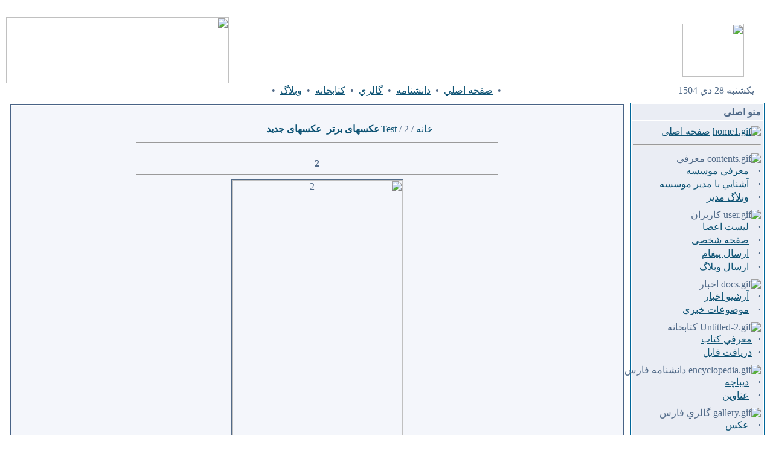

--- FILE ---
content_type: text/html
request_url: http://fars-encyclopedia.com/modules.php?name=Gallery&file=details&image_id=193&sessionid=c885eb685062dd1dd3b025c453a43f3e
body_size: 8737
content:
<!DOCTYPE HTML PUBLIC "-//W3C//DTD HTML 4.01 Transitional//EN">
<html>
<head>
<title>دانشنامه فارس </title>
<META HTTP-EQUIV="Content-Type" CONTENT="text/html; charset=UTF-8">
<META HTTP-EQUIV="EXPIRES" CONTENT="0">
<META NAME="RESOURCE-TYPE" CONTENT="DOCUMENT">
<META NAME="DISTRIBUTION" CONTENT="GLOBAL">
<META NAME="AUTHOR" CONTENT="دانشنامه فارس">
<META NAME="COPYRIGHT" CONTENT="Copyright (c) by دانشنامه فارس">
<META NAME="KEYWORDS" CONTENT="News, news, New, new, Technology, technology, Headlines, headlines, Nuke, nuke, PHP-Nuke, inp-nuke, INP, INP-Nuke, inpnuke, phpnuke, php-nuke, Geek, geek, Geeks, geeks, Hacker, hacker, Hackers, hackers, Linux, linux, inpnuke, Windows, windows, Software, software, Download, download, Downloads, downloads, Free, FREE, free, Community, community, MP3, mp3, Forum, forum, Forums, forums, Bulletin, bulletin, Board, board, Boards, boards, PHP, php, Survey, survey, Kernel, kernel, Comment, comment, Comments, comments, Portal, portal, ODP, odp, Open, open, Open Source, OpenSource, Opensource, opensource, open source, Free Software, FreeSoftware, Freesoftware, free software, GNU, gnu, GPL, gpl, License, license, Unix, UNIX, *nix, unix, MySQL, mysql, SQL, sql, Database, DataBase, Blogs, blogs, Blog, blog, database, Mandrake, mandrake, Red Hat, RedHat, red hat, Slackware, slackware, SUSE, SuSE, suse, Debian, debian, Gnome, GNOME, gnome, Kde, KDE, kde, Enlightenment, enlightenment, Interactive, interactive, Programming, programming, Extreme, extreme, Game, game, Games, games, Web Site, web site, Weblog, WebLog, weblog, Guru, GURU, guru, Oracle, oracle, db2, DB2, odbc, ODBC, plugin, plugins, Plugin, Plugins">
<META NAME="DESCRIPTION" CONTENT="Fars Encyclopedia">
<META NAME="ROBOTS" CONTENT="INDEX, FOLLOW">
<META NAME="REVISIT-AFTER" CONTENT="1 DAYS">
<META NAME="RATING" CONTENT="GENERAL">
<META NAME="GENERATOR" CONTENT="PHP-Nuke Copyright (c) 2005 by Francisco Burzi. This is free software, and you may redistribute it under the GPL (http://phpnuke.org/files/gpl.txt). PHP-Nuke comes with absolutely no warranty, for details, see the license (http://phpnuke.org/files/gpl.txt). INP-Nuke Copyright (c) 2005-2006 by http://irannuke.com.">

<script language="javascript" type="text/javascript">
var strtypekeyboard="English" ;
function farsikey(myfield,e)
{
var key;
if (window.event)
 key = window.event.keyCode;
else if (e)
 key = e.which;
if (key>31 && strtypekeyboard == "Farsi")
if (key<128)
{
if (window.event)
 window.event.keyCode=' !"#$%،گ)(×+و-./0123456789:ک,=.؟@ِذ}ىُىلآ÷ـ،/’د×؛َءٍف‘{ًْإ~جژچ^_پشذزیثبلاهتنمئدخحضقسفعرصطغظ<|>ّ'.charCodeAt(key-32);
else if (e)
 e.which=' !"#$%،گ)(×+و-./0123456789:ک,=.؟@ِذ}ىُىلآ÷ـ،/’د×؛َءٍف‘{ًْإ~جژچ^_پشذزيثبلاهتنمئدخحضقسفعرصطغظ<|>ّ'.charCodeAt(key-32);
 }
 return true;
}

function changelang(objtext1)
{
   if (window.event.keyCode==145)  
      if (strtypekeyboard == "Farsi")
          strtypekeyboard = "English" ;
        else 
         strtypekeyboard = "Farsi"; 
    if (window.event.keyCode==145) {  window.event.keyCode=0; }
   return true;
}

function change(obj){
if (strtypekeyboard == "Farsi"){
strtypekeyboard = "English"
}else{
strtypekeyboard = "Farsi"
}
obj.focus();
}
</script>
 
<script type="text/javascript">
<!--
function openwindow(){
   window.open ("modules/Gallery/copyright.php","Copyright","toolbar=no,location=no,directories=no,status=no,scrollbars=yes,resizable=no,copyhistory=no,width=400,height=200");
}
//-->
</SCRIPT>

<link rel="alternate" type="application/rss+xml" title="RSS" href="backend.php">
<LINK REL="StyleSheet" HREF="themes/fisubice/style/style.css" TYPE="text/css">





</head>

<body bgcolor="#FFFFFF" text="#516A88" leftmargin="10" topmargin="10" marginwidth="10" marginheight="10">﻿<table dir="rtl" class="bodyline" width="100%" cellspacing="0" cellpadding="0" border="0">
<tr>
<td align="center" valign="top">
<table class="topbkg" width="100%" cellspacing="0" cellpadding="0" border="0">
<tr> 
<td width="60%" height="110" background="images/cellpic_bkg.jpg" style="padding-right: 38px">
<img border="0" src="images/logo.gif" width="102" height="88"></td>
<td width="40%" height="110" background="images/cellpic_bkg.jpg">
<p align="left"><img border="0" src="images/logo2.gif" width="369" height="110"></td>
</tr>
</table>
<table width="100%" border="0" cellspacing="0" cellpadding="2">
<tr> 
<td class="topnav" width="165" nowrap>
<p align="center"><!--webbot bot="HTMLMarkup" startspan --><script type=text/javascript>
function showdate() { 
week= new Array("يكشنبه","دوشنبه","سه شنبه","چهارشنبه","پنج شنبه","جمعه","شنبه") 
months = new Array("فروردين","ارديبهشت","خرداد","تير","مرداد","شهريور","مهر","آبان","آذر","دي","بهمن","اسفند"); 
a = new Date(); 
d= a.getDay(); 
day= a.getDate(); 
month = a.getMonth()+1; 
year= a.getYear(); 
year = (year== 0)?2000:year; 
(year<1000)? (year += 2000):true; 
year -= ( (month < 3) || ((month == 3) && (day < 21)) )? 622:621; 
switch (month) { 
case 1: (day<21)? (month=10, day+=10):(month=11, day-=20); break; 
case 2: (day<20)? (month=11, day+=11):(month=12, day-=19); break; 
case 3: (day<21)? (month=12, day+=9):(month=1, day-=20); break; 
case 4: (day<21)? (month=1, day+=11):(month=2, day-=20); break; 
case 5: 
case 6: (day<22)? (month-=3, day+=10):(month-=2, day-=21); break; 
case 7: 
case 8: 
case 9: (day<23)? (month-=3, day+=9):(month-=2, day-=22); break; 
case 10:(day<23)? (month=7, day+=8):(month=8, day-=22); break; 
case 11: 
case 12:(day<22)? (month-=3, day+=9):(month-=2, day-=21); break; 
default: break; 
} 
document.write(" "+week[d]+" "+day+" "+months[month-1]+" "+ year); 
} 
</script><script>showdate()</script><!--webbot bot="HTMLMarkup" endspan i-checksum="34234" --></td>
<td class="topnav" nowrap><div align="center"><font class="content">•&nbsp; <a href="index.php">
	صفحه اصلي</a> &nbsp;• &nbsp;<a href="modules.php?name=Encyclopedia">دانشنامه</a> &nbsp;•<span lang="fa">
	</span>&nbsp;<span lang="fa"><a href="modules.php?name=Gallery">گالري</a>&nbsp;
	</span>• &nbsp;<a href="modules.php?name=Kitab&op=listcategory">كتابخانه</a> 
	&nbsp;• &nbsp;<a href="modules.php?name=Journal">وبلاگ</a> &nbsp;•</font></div></td>
<td class="topnav" width="165" nowrap><div align="center"><font class="content">
	
</font></div></td>
</tr>
</table>
<table border="0" cellpadding="0" cellspacing="0" class="tbl"><tr><td class="tbll"><img src="themes/fisubsilversh/forums/images/spacer.gif" alt="" width="1" height="4" /></td><td class="tblbot"><img src="themes/fisubsilversh/forums/images/spacer.gif" alt="" width="1" height="4" /></td><td class="tblr"><img src="themes/fisubsilversh/forums/images/spacer.gif" alt="" width="1" height="4" /></td></tr></table>
<table width="100%" cellpadding="0" cellspacing="0" border="0" align="center">
<tr valign="top">
<td><img src="themes/fisubsilversh/forums/images/spacer.gif" width="1" height="1" border="0" alt=""></td>
</tr></table>
<table width="100%" cellpadding="0" cellspacing="0" border="0" align="center">
<tr valign="top">
<td valign="top" width="7" background="themes/fisubsilversh/forums/images/spacer.gif"><script type="text/javascript" language="JavaScript">
function sommaire_envoielistbox(page) {
	var reg= new RegExp('(_sommaire_targetblank)$','g');
	if (reg.test(page)) {
		page=page.replace(reg,"");
		window.open(page,'','menubar=yes,status=yes, location=yes, scrollbars=yes, resizable=yes');
	}else if (page!="select") {
			top.location.href=page;
	}
}				
function sommaire_ouvre_popup(page,nom,option) {
	window.open(page,nom,option);
}
</script>
<style type="text/css">
.sommairenowrap {white-space: nowrap;}
</style>
<table width="170" border="0" cellspacing="0" cellpadding="4">
  <tr>
    <td><table width="100%" border="0" cellspacing="0" cellpadding="1">
  <tr>
    <td bgcolor="#006699"><table width="100%" border="0" cellspacing="0" cellpadding="0">
        <tr>
          <td bgcolor="#FFFFFF"><table width="100%" border="0" cellspacing="1" cellpadding="0">
                    <tr> 
                      <td height="27" background="themes/fisubsilversh/forums/images/cellpic1.gif" bgcolor="#EAEDF4"><table width="100%" border="0" cellspacing="0" cellpadding="4">
                          <tr> 
                            <td><font class="block-title"><strong>منو اصلی</strong></font></td>
                          </tr>
                        </table></td>
                    </tr>
                    <tr> 
                      <td bgcolor="#EAEDF4"><table width="100%" border="0" cellspacing="0" cellpadding="4">
                          <tr> 
                            <td><font class="content">
<!-- Sommaire realise grace au module Sommaire Parametrable v.3.0 b1 - �marcoledingue - marcoledingue .-:@at@:-. free.fr --><table width="100%" border="0" cellspacing="0" cellpadding="0"><tr><td width="100%"></td><td id="sommaire_block"></td></tr>
						<tr bgcolor=""><td height="4" width="100%"></td><td id="sommaire_divsublevel0"></td></tr>
						<tr><td bgcolor="" class="sommairenowrap" width="100%" ><a href="index.php"><img src="images/sommaire/home1.gif" border="0" alt="home1.gif"></a>&nbsp;<a href="index.php" class=""><span class="">صفحه اصلی</span></a></td></tr>
<tr bgcolor=""><td height="4"></td></tr><tr><td><hr width="100%"></td></tr>
						<tr bgcolor=""><td height="4" width="100%"></td><td id="sommaire_divsublevel1"></td></tr>
						<tr><td bgcolor="" class="sommairenowrap" width="100%" ><img src="images/sommaire/contents.gif" border="0" alt="contents.gif">&nbsp;<span class="">معرفي</span></td></tr>
<tr id="sommaire-1"><td bgcolor="" width="100%"><table border="0" cellspacing="0" cellpadding="0" class="sommairenowrap"><tr><td width="16" align="right"><strong><big>&middot;</big></strong></td><td>&nbsp;<a href="modules.php?name=Content&pa=showpage&pid=3" class="boxcontent" ><span class="boxcontent">معرفي موسسه</span></a></td></tr>
<tr><td width="16" align="right"><strong><big>&middot;</big></strong></td><td>&nbsp;<a href="modules.php?name=Content&pa=showpage&pid=4" class="boxcontent" ><span class="boxcontent">آشنايي با مدير موسسه</span></a></td></tr>
<tr><td width="16" align="right"><strong><big>&middot;</big></strong></td><td>&nbsp;<a href="modules.php?name=Content&pa=list_pages_categories&cid=11" class="boxcontent" ><span class="boxcontent">وبلاگ مدير</span></a></td></tr>
</table></td></tr><tr bgcolor=""><td height="4"></td></tr>
						<tr bgcolor=""><td height="4" width="100%"></td><td id="sommaire_divsublevel2"></td></tr>
						<tr><td bgcolor="" class="sommairenowrap" width="100%" ><img src="images/sommaire/user.gif" border="0" alt="user.gif">&nbsp;<span class="">کاربران</span></td></tr>
<tr id="sommaire-2"><td bgcolor="" width="100%"><table border="0" cellspacing="0" cellpadding="0" class="sommairenowrap"><tr><td width="16" align="right"><strong><big>&middot;</big></strong></td><td>&nbsp;<a href="modules.php?name=Members_List" class="boxcontent" ><span class="boxcontent">لیست اعضا</span></a></td></tr>
<tr><td width="16" align="right"><strong><big>&middot;</big></strong></td><td>&nbsp;<a href="modules.php?name=Your_Account" class="boxcontent" ><span class="boxcontent">صفحه شخصی</span></a></td></tr>
<tr><td width="16" align="right"><strong><big>&middot;</big></strong></td><td>&nbsp;<a href="modules.php?name=Private_Messages" class="boxcontent" ><span class="boxcontent">ارسال پيغام</span></a></td></tr>
<tr><td width="16" align="right"><strong><big>&middot;</big></strong></td><td>&nbsp;<a href="modules.php?name=Submit_News" class="boxcontent" ><span class="boxcontent">ارسال وبلاگ</span></a></td></tr>
</table></td></tr><tr bgcolor=""><td height="4"></td></tr>
						<tr bgcolor=""><td height="4" width="100%"></td><td id="sommaire_divsublevel3"></td></tr>
						<tr><td bgcolor="" class="sommairenowrap" width="100%" ><img src="images/sommaire/docs.gif" border="0" alt="docs.gif">&nbsp;<span class="">اخبار</span></td></tr>
<tr id="sommaire-3"><td bgcolor="" width="100%"><table border="0" cellspacing="0" cellpadding="0" class="sommairenowrap"><tr><td width="16" align="right"><strong><big>&middot;</big></strong></td><td>&nbsp;<a href="modules.php?name=Stories_Archive" class="boxcontent" ><span class="boxcontent">آرشیو اخبار</span></a></td></tr>
<tr><td width="16" align="right"><strong><big>&middot;</big></strong></td><td>&nbsp;<a href="modules.php?name=Topics" class="boxcontent" ><span class="boxcontent">موضوعات خبري</span></a></td></tr>
</table></td></tr><tr bgcolor=""><td height="4"></td></tr>
						<tr bgcolor=""><td height="4" width="100%"></td><td id="sommaire_divsublevel4"></td></tr>
						<tr><td bgcolor="" class="sommairenowrap" width="100%" ><img src="images/sommaire/Untitled-2.gif" border="0" alt="Untitled-2.gif">&nbsp;<span class="">كتابخانه</span></td></tr>
<tr id="sommaire-4"><td bgcolor="" width="100%"><table border="0" cellspacing="0" cellpadding="0" class="sommairenowrap"><tr><td width="11" align="right"><strong><big>&middot;</big></strong></td><td>&nbsp;<a href="modules.php?name=kitab&op=listcategory" class="boxcontent" ><span class="boxcontent">معرفي كتاب</span></a></td></tr>
<tr><td width="11" align="right"><strong><big>&middot;</big></strong></td><td>&nbsp;<a href="modules.php?name=Downloads" class="boxcontent" ><span class="boxcontent">دريافت فايل</span></a></td></tr>
</table></td></tr><tr bgcolor=""><td height="4"></td></tr>
						<tr bgcolor=""><td height="4" width="100%"></td><td id="sommaire_divsublevel5"></td></tr>
						<tr><td bgcolor="" class="sommairenowrap" width="100%" ><img src="images/sommaire/encyclopedia.gif" border="0" alt="encyclopedia.gif">&nbsp;<span class="">دانشنامه فارس</span></td></tr>
<tr id="sommaire-5"><td bgcolor="" width="100%"><table border="0" cellspacing="0" cellpadding="0" class="sommairenowrap"><tr><td width="16" align="right"><strong><big>&middot;</big></strong></td><td>&nbsp;<a href="modules.php?name=Content&pa=list_pages_categories&cid=5" class="boxcontent" ><span class="boxcontent">ديباچه</span></a></td></tr>
<tr><td width="16" align="right"><strong><big>&middot;</big></strong></td><td>&nbsp;<a href="modules.php?name=Encyclopedia" class="boxcontent" ><span class="boxcontent">عناوين</span></a></td></tr>
</table></td></tr><tr bgcolor=""><td height="4"></td></tr>
						<tr bgcolor=""><td height="4" width="100%"></td><td id="sommaire_divsublevel6"></td></tr>
						<tr><td bgcolor="" class="sommairenowrap" width="100%" ><img src="images/sommaire/gallery.gif" border="0" alt="gallery.gif">&nbsp;<span class="">گالري فارس</span></td></tr>
<tr id="sommaire-6"><td bgcolor="" width="100%"><table border="0" cellspacing="0" cellpadding="0" class="sommairenowrap"><tr><td width="16" align="right"><strong><big>&middot;</big></strong></td><td>&nbsp;<a href="modules.php?name=Gallery&file=categories&cat_id=15" class="boxcontent" ><span class="boxcontent">عكس</span></a></td></tr>
<tr><td width="16" align="right"><strong><big>&middot;</big></strong></td><td>&nbsp;<a href="modules.php?name=Gallery&file=categories&cat_id=27" class="boxcontent" ><span class="boxcontent">خوشنويسي</span></a></td></tr>
<tr><td width="16" align="right"><strong><big>&middot;</big></strong></td><td>&nbsp;<a href="modules.php?name=Gallery&file=categories&cat_id=17" class="boxcontent" ><span class="boxcontent">نقاشي</span></a></td></tr>
</table></td></tr><tr bgcolor=""><td height="4"></td></tr>
						<tr bgcolor=""><td height="4" width="100%"></td><td id="sommaire_divsublevel7"></td></tr>
						<tr><td bgcolor="" class="sommairenowrap" width="100%" ><img src="images/sommaire/favoritos.gif" border="0" alt="favoritos.gif">&nbsp;<span class="دفتر بیستم">سعدي شناسي</span></td></tr>
<tr id="sommaire-7"><td bgcolor="" width="100%"><table border="0" cellspacing="0" cellpadding="0" class="sommairenowrap"><tr><td width="20" align="right"><strong><big>&middot;</big></strong></td><td>&nbsp;<a href="modules.php?name=Content&pa=list_pages_categories&cid=24" class="boxcontent" ><span class="boxcontent">دفتر اول</span></a></td></tr>
<tr><td width="20" align="right"><strong><big>&middot;</big></strong></td><td>&nbsp;<a href="modules.php?name=Content&pa=list_pages_categories&cid=16" class="boxcontent" ><span class="boxcontent">دفتر دوم</span></a></td></tr>
<tr><td width="20" align="right"><strong><big>&middot;</big></strong></td><td>&nbsp;<a href="modules.php?name=Content&pa=list_pages_categories&cid=17" class="boxcontent" ><span class="boxcontent">دفتر سوم</span></a></td></tr>
<tr><td width="20" align="right"><strong><big>&middot;</big></strong></td><td>&nbsp;<a href="modules.php?name=Content&pa=list_pages_categories&cid=18" class="boxcontent" ><span class="boxcontent">دفتر چهارم</span></a></td></tr>
<tr><td width="20" align="right"><strong><big>&middot;</big></strong></td><td>&nbsp;<a href="modules.php?name=Content&pa=list_pages_categories&cid=19" class="boxcontent" ><span class="boxcontent">دفتر پنجم</span></a></td></tr>
<tr><td width="20" align="right"><strong><big>&middot;</big></strong></td><td>&nbsp;<a href="modules.php?name=Content&pa=list_pages_categories&cid=20" class="boxcontent" ><span class="boxcontent">دفتر ششم</span></a></td></tr>
<tr><td width="20" align="right"><strong><big>&middot;</big></strong></td><td>&nbsp;<a href="modules.php?name=Content&pa=list_pages_categories&cid=21" class="boxcontent" ><span class="boxcontent">دفتر هفتم</span></a></td></tr>
<tr><td width="20" align="right"><strong><big>&middot;</big></strong></td><td>&nbsp;<a href="modules.php?name=Content&pa=list_pages_categories&cid=22" class="boxcontent" ><span class="boxcontent">دفتر هشتم</span></a></td></tr>
<tr><td width="20" align="right"><strong><big>&middot;</big></strong></td><td>&nbsp;<a href="modules.php?name=Content&pa=list_pages_categories&cid=9" class="boxcontent" ><span class="boxcontent">دفتر نهم</span></a></td></tr>
<tr><td width="20" align="right"><strong><big>&middot;</big></strong></td><td>&nbsp;<a href="modules.php?name=Content&pa=list_pages_categories&cid=10" class="boxcontent" ><span class="boxcontent">دفتر دهم</span></a></td></tr>
<tr><td width="20" align="right"><strong><big>&middot;</big></strong></td><td>&nbsp;<a href="modules.php?name=Content&pa=list_pages_categories&cid=12" class="boxcontent" ><span class="boxcontent">دفتر يازدهم</span></a></td></tr>
<tr><td width="20" align="right"><strong><big>&middot;</big></strong></td><td>&nbsp;<a href="modules.php?name=Content&pa=list_pages_categories&cid=14" class="boxcontent" ><span class="boxcontent">دفتر دوازدهم</span></a></td></tr>
<tr><td width="20" align="right"><strong><big>&middot;</big></strong></td><td>&nbsp;<a href="modules.php?name=Content&pa=list_pages_categories&cid=23" class="boxcontent" ><span class="boxcontent">دفتر سيزدهم</span></a></td></tr>
<tr><td width="20" align="right"><strong><big>&middot;</big></strong></td><td>&nbsp;<a href="modules.php?name=Content&pa=list_pages_categories&cid=25" class="boxcontent" ><span class="boxcontent">دفتر چهاردهم</span></a></td></tr>
<tr><td width="20" align="right"><strong><big>&middot;</big></strong></td><td>&nbsp;<a href="modules.php?name=Content&pa=list_pages_categories&cid=26" class="boxcontent" ><span class="boxcontent">دفتر پانزدهم</span></a></td></tr>
<tr><td width="20" align="right"><strong><big>&middot;</big></strong></td><td>&nbsp;<a href="modules.php?name=Content&pa=list_pages_categories&cid=27" class="boxcontent" ><span class="boxcontent">دفتر شانزدهم</span></a></td></tr>
<tr><td width="20" align="right"><strong><big>&middot;</big></strong></td><td>&nbsp;<a href="modules.php?name=Content&pa=list_pages_categories&cid=29" class="boxcontent" ><span class="boxcontent">دفتر هفدهم</span></a></td></tr>
<tr><td width="20" align="right"><strong><big>&middot;</big></strong></td><td>&nbsp;<a href="modules.php?name=Content&pa=list_pages_categories&cid=30" class="boxcontent" ><span class="boxcontent">دفتر هجدهم</span></a></td></tr>
<tr><td width="20" align="right"><strong><big>&middot;</big></strong></td><td>&nbsp;<a href="modules.php?name=Content&pa=list_pages_categories&cid=31" class="boxcontent" ><span class="boxcontent">دفتر نوزدهم</span></a></td></tr>
<tr><td width="20" align="right"><strong><big>&middot;</big></strong></td><td>&nbsp;<a href="modules.php?name=Content&pa=list_pages_categories&cid=32" class="boxcontent" ><span class="boxcontent">دفتر بیستم</span></a></td></tr>
<tr id="sommairesublevel-7-20"><td style="align: right;"></td><td><table cellpadding=0 cellspacing=0 border=0 class="sommairenowrap"><tr><td width="0" align="right"><strong><big>&middot;</big></strong></td><td>&nbsp;<a href="modules.php?name=Content&pa=list_pages_categories&cid=33" class="boxcontent" ><span class="boxcontent">دفتر بیست و یکم</span></a></td></tr>
<tr id="sommairesublevel-7-21"><td style="align: right;"></td><td><table cellpadding=0 cellspacing=0 border=0 class="sommairenowrap"><tr><td width="0" align="right"><strong><big>&middot;</big></strong></td><td>&nbsp;<a href="modules.php?name=Content&pa=list_pages_categories&cid=34" class="boxcontent" ><span class="boxcontent">دفتر بیست و دوم</span></a></td></tr>
</table></td></tr></table></td></tr></table></td></tr><tr bgcolor=""><td height="4"></td></tr>
						<tr bgcolor=""><td height="4" width="100%"></td><td id="sommaire_divsublevel8"></td></tr>
						<tr><td bgcolor="" class="sommairenowrap" width="100%" ><img src="images/sommaire/info.gif" border="0" alt="info.gif">&nbsp;<span class="">اطلاعات</span></td></tr>
<tr id="sommaire-8"><td bgcolor="" width="100%"><table border="0" cellspacing="0" cellpadding="0" class="sommairenowrap"><tr><td width="16" align="right"><strong><big>&middot;</big></strong></td><td>&nbsp;<a href="modules.php?name=mSearch" class="boxcontent" ><span class="boxcontent">جستجو در سایت</span></a></td></tr>
<tr><td width="16" align="right"><strong><big>&middot;</big></strong></td><td>&nbsp;<a href="modules.php?name=Statistics" class="boxcontent" ><span class="boxcontent">آمار سایت</span></a></td></tr>
<tr><td width="16" align="right"><strong><big>&middot;</big></strong></td><td>&nbsp;<a href="modules.php?name=Surveys" class="boxcontent" ><span class="boxcontent">نظرسنجی ها</span></a></td></tr>
<tr><td width="16" align="right"><strong><big>&middot;</big></strong></td><td>&nbsp;<a href="modules.php?name=Top" class="boxcontent" ><span class="boxcontent">بهترینهای سایت</span></a></td></tr>
<tr><td width="16" align="right"><strong><big>&middot;</big></strong></td><td>&nbsp;<a href="modules.php?name=FAQ" class="boxcontent" ><span class="boxcontent">پرسش و پاسخ</span></a></td></tr>
<tr><td width="16" align="right"><strong><big>&middot;</big></strong></td><td>&nbsp;<a href="modules.php?name=Recommend_Us" class="boxcontent" ><span class="boxcontent">معرفی به دوستان</span></a></td></tr>
<tr><td width="16" align="right"><strong><big>&middot;</big></strong></td><td>&nbsp;<a href="modules.php?name=Contact_Plus" class="boxcontent" ><span class="boxcontent">تماس با ما</span></a></td></tr>
</table></td></tr><tr bgcolor=""><td height="4"></td></tr>
						<tr bgcolor=""><td height="4" width="100%"></td><td id="sommaire_divsublevel9"></td></tr>
						<tr><td bgcolor="" class="sommairenowrap" width="100%" ><img src="images/sommaire/web_links.gif" border="0" alt="web_links.gif">&nbsp;<span class="">سايت‌هاي مرتبط</span></td></tr>
<tr id="sommaire-9"><td bgcolor="" width="100%"><table border="0" cellspacing="0" cellpadding="0" class="sommairenowrap"><tr><td width="16" align="right"><span class="boxcontent"><strong><big>&middot;</big></strong></span></td><td>&nbsp;<a href="http://www.hafez.ac.ir" target="_blank" class="boxcontent"><span class="boxcontent">دانشگاه حافظ</span></a></td></tr>
<tr><td width="16" align="right"><span class="boxcontent"><strong><big>&middot;</big></strong></span></td><td>&nbsp;<a href="http://www.sadishenasi.com" target="_blank" class="boxcontent"><span class="boxcontent">سعدي‌شناسي</span></a></td></tr>
<tr><td width="16" align="right"><span class="boxcontent"><strong><big>&middot;</big></strong></span></td><td>&nbsp;<a href="http://kkamali.com/?content=1" target="_blank" class="boxcontent"><span class="boxcontent">كوروش كمالي</span></a></td></tr>
</table></td></tr><tr bgcolor=""><td height="4"></td></tr></table></font></td>
                          </tr>
                        </table></td>
                    </tr>
                  </table></td>
        </tr>
      </table></td>
  </tr>
</table>
<table border="0" cellpadding="0" cellspacing="0" class="tbl"><tr><td class="tbll"><img src="themes/fisubsilversh/forums/images/spacer.gif" alt="" width="1" height="4" /></td><td class="tblbot"><img src="themes/fisubsilversh/forums/images/spacer.gif" alt="" width="1" height="4" /></td><td class="tblr"><img src="themes/fisubsilversh/forums/images/spacer.gif" alt="" width="1" height="4" /></td></tr></table>
</td>
  </tr>
</table>
<table width="170" border="0" cellspacing="0" cellpadding="4">
  <tr>
    <td><table width="100%" border="0" cellspacing="0" cellpadding="1">
  <tr>
    <td bgcolor="#006699"><table width="100%" border="0" cellspacing="0" cellpadding="0">
        <tr>
          <td bgcolor="#FFFFFF"><table width="100%" border="0" cellspacing="1" cellpadding="0">
                    <tr> 
                      <td height="27" background="themes/fisubsilversh/forums/images/cellpic1.gif" bgcolor="#EAEDF4"><table width="100%" border="0" cellspacing="0" cellpadding="4">
                          <tr> 
                            <td><font class="block-title"><strong>وضعیت کاربران</strong></font></td>
                          </tr>
                        </table></td>
                    </tr>
                    <tr> 
                      <td bgcolor="#EAEDF4"><table width="100%" border="0" cellspacing="0" cellpadding="4">
                          <tr> 
                            <td><font class="content"><div align="center"><span class="content">در حال حاضر  0 مهمان و  0 کاربر در سایت حضور دارند .<br><br>خوش آمدید ،  لطفا جهت عضویت در سایت <a href="modules.php?name=Your_Account&amp;op=new_user"> فرم مخصوص عضویت </a> را تکمیل نمائید .</span></div></font></td>
                          </tr>
                        </table></td>
                    </tr>
                  </table></td>
        </tr>
      </table></td>
  </tr>
</table>
<table border="0" cellpadding="0" cellspacing="0" class="tbl"><tr><td class="tbll"><img src="themes/fisubsilversh/forums/images/spacer.gif" alt="" width="1" height="4" /></td><td class="tblbot"><img src="themes/fisubsilversh/forums/images/spacer.gif" alt="" width="1" height="4" /></td><td class="tblr"><img src="themes/fisubsilversh/forums/images/spacer.gif" alt="" width="1" height="4" /></td></tr></table>
</td>
  </tr>
</table>
﻿<table width="170" border="0" cellspacing="0" cellpadding="4">
  <tr>
    <td><table width="100%" border="0" cellspacing="0" cellpadding="1">
  <tr>
    <td bgcolor="#006699"><table width="100%" border="0" cellspacing="0" cellpadding="0">
        <tr>
          <td bgcolor="#FFFFFF"><table width="100%" border="0" cellspacing="1" cellpadding="0">
                    <tr> 
                      <td height="27" background="themes/fisubsilversh/forums/images/cellpic1.gif" bgcolor="#EAEDF4"><table width="100%" border="0" cellspacing="0" cellpadding="4">
                          <tr> 
                            <td><font class="block-title"><strong>ورود مدير</strong></font></td>
                          </tr>
                        </table></td>
                    </tr>
                    <tr> 
                      <td bgcolor="#EAEDF4"><table width="100%" border="0" cellspacing="0" cellpadding="4">
                          <tr> 
                            <td><font class="content"><center><form action="admin.php" method="post"><table border="0"><td><input type="text" NAME="aid" VALUE="" SIZE="20" MAXLENGTH="25"></td></tr><td><input type="password" NAME="pwd" VALUE="" SIZE="20" MAXLENGTH="18"></td></tr><tr><td><input type="hidden" NAME="random_num" value="497404"><input type="hidden" NAME="op" value="login"><center><input type="submit" VALUE="ورود"></center></td></tr></table></form><a href="admin.php">مديريت سايت</a><br><a href="admin.php?op=logout">خروج مدير</a></center></font></td>
                          </tr>
                        </table></td>
                    </tr>
                  </table></td>
        </tr>
      </table></td>
  </tr>
</table>
<table border="0" cellpadding="0" cellspacing="0" class="tbl"><tr><td class="tbll"><img src="themes/fisubsilversh/forums/images/spacer.gif" alt="" width="1" height="4" /></td><td class="tblbot"><img src="themes/fisubsilversh/forums/images/spacer.gif" alt="" width="1" height="4" /></td><td class="tblr"><img src="themes/fisubsilversh/forums/images/spacer.gif" alt="" width="1" height="4" /></td></tr></table>
</td>
  </tr>
</table>
</td><td valign="top" width="100%"><table width="100%" border="0" cellspacing="0" cellpadding="7">
  <tr>
    <td><table width="100%" border="0" cellspacing="0" cellpadding="1">
        <tr>
          <td bgcolor="#486386"><table width="100%" border="0" cellspacing="0" cellpadding="1">
              <tr>
                <td bgcolor="#FFFFFF"><table width="100%" border="0" cellspacing="0" cellpadding="1">
                    <tr>
                      <td bgcolor="#F4F6FB"><table width="100%" border="0" cellspacing="0" cellpadding="4">
                          <tr>
                            <td><body>
	<!DOCTYPE HTML PUBLIC "-//W3C//DTD HTML 4.01 Transitional//EN">
<html dir="rtl">
<head>
<title>گالري عكس دانشنامه فارس</title>
<meta http-equiv="content-type" content="text/html; charset=utf-8" />
<link rel="stylesheet" href="modules/Gallery/templates/default/style1.css" />
<script language="javascript" type="text/javascript">
<!--

   var captcha_reload_count = 0;
  	         var captcha_image_url = "modules/Gallery/captcha.php?sessionid=b2a5e5d8bbfa20dfaaac15a8e0361abb";
  	   function new_captcha_image() {
  	     if (captcha_image_url.indexOf('?') == -1) {
  	                   document.getElementById('captcha_image').src= captcha_image_url+'?c='+captcha_reload_count;
  	                 } else {
  	                   document.getElementById('captcha_image').src= captcha_image_url+'&c='+captcha_reload_count;
  	                 }
  	 
  	     document.getElementById('captcha_input').value="";
  	     document.getElementById('captcha_input').focus();
  	     captcha_reload_count++;
  	   }
	   
  function opendetailwindow() { 
    window.open('','detailwindow','toolbar=no,scrollbars=yes,resizable=no,width=680,height=480');
  }
  
  function right(e) {
    if ((document.layers || (document.getElementById && !document.all)) && (e.which == 2 || e.which == 3)) {
      alert("� Copyright by گالري عكس دانشنامه فارس");
      return false;
    }
    else if (event.button == 2 || event.button == 3) {
      alert("� Copyright by گالري عكس دانشنامه فارس");
      return false;
    }
    return true;
  }
if (document.layers){
  document.captureEvents(Event.MOUSEDOWN);  
  document.onmousedown=right;
}
   else if (document.all && !document.getElementById){
  	     document.onmousedown = right;
  	   }
  	 
  	         document.oncontextmenu = new Function("alert('� Copyright by گالري عكس دانشنامه فارس');return false");
  window.onmousedown=right;
// -->
</script>
	   	 <link rel="alternate" type="application/rss+xml" title="RSS Feed: 2 (نظرات )" href="modules.php?name=Gallery&file=rss&action=comments&amp;image_id=193" />
  	 </head>
<body bgcolor="#FFFFFF" text="#0F5475" link="#0F5475" vlink="#0F5475" alink="#0F5475">
<br />

	<div align="center">
		<table width="600" border="0" cellspacing="2" cellpadding="0" >

			<tr>
				<td>
					<div align="center">
						<table width="600" border="0" cellspacing="2" cellpadding="0">
							<tr>
								<td>
									<table width="600" border="0" cellspacing="2" cellpadding="0">
										<tr>
											<td>
												<div align="left">
													<img src="modules/Gallery/templates/default/images/spacer.gif" width="4" height="4" alt="" /><span class="clickstream"><a href="modules.php?name=Gallery&file=index&amp;sessionid=b2a5e5d8bbfa20dfaaac15a8e0361abb" class="clickstream">خانه</a>&nbsp;/&nbsp;<a href="modules.php?name=Gallery&file=categories&cat_id=32&amp;sessionid=b2a5e5d8bbfa20dfaaac15a8e0361abb" class="clickstream">Test</a>&nbsp;/&nbsp;2</span></div>
											</td>
											<td>
												<div align="right">
													<a href="modules.php?name=Gallery&file=top"><b>عكسهای برتر</b></a>&nbsp;
													<a href="modules.php?name=Gallery&file=search&search_new_images=1"><b>عكسهای جدید</b></a></div>
											</td>
										</tr>
									</table>
								</td>
							</tr>
							<tr>
								<td>
									<div align="center">
										<div align="left">
											<div align="center">
												<hr size="1">
												<br>
												<b class="title">2</b>												<hr size="1">
												 <!-- Template file for JPG Files -->
<img src="modules/Gallery/data/media/32/1.jpg" border="1" alt="2" width="283" height="467" /><br />
 <br>
												<img src="modules/Gallery/templates/default/images/lightbox_off.gif" border="0" alt="" />&nbsp;&nbsp;<a href="modules.php?name=Gallery&file=postcards&image_id=193&amp;sessionid=b2a5e5d8bbfa20dfaaac15a8e0361abb"><img src="modules/Gallery/templates/default/images/postcard.gif" border="0" alt="" /></a>&nbsp;&nbsp;&nbsp;&nbsp;&nbsp;&nbsp;&nbsp;&nbsp;<img src="modules/Gallery/templates/default/images/download_off.gif" border="0" alt="" />&nbsp;&nbsp;<img src="modules/Gallery/templates/default/images/download_zip_off.gif" border="0" alt="" /><br>
												<table width="100%" border="0" cellspacing="0" cellpadding="1">
													<tr>
														<td class="bordercolor">
															<table width="100%" border="0" cellpadding="3" cellspacing="0">
																<tr>
																	<td class="head1" valign="top" colspan="2">2</td>
																</tr>
																<tr>
																	<td valign="top" class="row1"><b>توضیحات :</b></td>
																	<td valign="top" class="row1">&nbsp;</td>
																</tr>
																<tr>
																	<td valign="top" class="row2"><b>كلید واژه:</b></td>
																	<td valign="top" class="row2">&nbsp;</td>
																</tr>
																<tr>
																	<td valign="top" class="row1"><b>تاریخ :</b></td>
																	<td valign="top" class="row1">10.06.2013 07:31</td>
																</tr>
																<tr>
																	<td valign="top" class="row2"><b>نمایش:</b></td>
																	<td valign="top" class="row2">512055</td>
																</tr>
																<tr>
																	<td valign="top" class="row1"><b>دانلود:</b></td>
																	<td valign="top" class="row1">0</td>
																</tr>
																<tr>
																	<td valign="top" class="row2"><b>امتیاز:</b></td>
																	<td valign="top" class="row2">0.00 (0 رای(ها))</td>
																</tr>
																<tr>
																	<td valign="top" class="row1"><b>حجم فایل:</b></td>
																	<td valign="top" class="row1">227.8&nbsp;KB</td>
																</tr>
																<tr>
																	<td valign="top" class="row2"><b>اضافه شده توسط:</b></td>
																	<td valign="top" class="row2"><a href="modules.php?name=Gallery&file=member&action=showprofile&amp;user_id=20&amp;sessionid=b2a5e5d8bbfa20dfaaac15a8e0361abb">Tramezani</a></td>
																</tr>
															</table>
														</td>
													</tr>
												</table>
																									                                                                         												 												 <br />
												  <form method="post" action="modules.php?name=Gallery&file=details&image_id=193&sessionid=c885eb685062dd1dd3b025c453a43f3e&amp;sessionid=b2a5e5d8bbfa20dfaaac15a8e0361abb">
  <table border="0" cellspacing="0" cellpadding="1">
    <tr>
      <td class="head1">
        <table border="0" cellspacing="0" cellpadding="3" class="row1">
          <tr> 
            <td valign="bottom"> 
              <select name="rating" class="select">
                <option value="">--</option>
                <option value="5">5</option>
                <option value="4">4</option>
                <option value="3">3</option>
                <option value="2">2</option>
                <option value="1">1</option>
              </select>
            </td>
            <td> 
              <input type="hidden" name="action" value="rateimage" />
              <input type="hidden" name="id" value="193" />
              <input type="submit" value="امتیاز" class="button" name="submit" />
            </td>
          </tr>
        </table>
      </td>
    </tr>
  </table>
</form>  												   <a name="comments"></a><br>
												<table width="100%" border="0" cellspacing="0" cellpadding="0" align="center">
													<tr>
														<td class="head1" valign="top">
															<table width="100%" border="0" cellpadding="3" cellspacing="1">
																<tr>
																	<td valign="top" class="head1">ارسال كننده :</td>
																	<td valign="top" class="head1">نظر:</td>
																</tr>
																<tr><td class="commentrow1" colspan="2">برای این تصویر هیچ نظری وجود ندارد</td></tr>															</table>
														</td>
													</tr>
												</table>
												<br>
												 <br>
												<br>
											</div>
											<div align="left">
												<div align="center">
													<div align="left">
														
														<br>
													</div>
												</div>
												<p><table width="100%" border="0" cellpadding="4" cellspacing="0">
  <tr> 
    <td valign="top" align="left"> 
      <form action="modules.php?name=Gallery&file=login&amp;sessionid=b2a5e5d8bbfa20dfaaac15a8e0361abb" method="post">
        نام كاربری :<br />
        <input type="text" size="10" name="user_name" class="logininput" />
        <br />
        رمز عبور :<br />
        <input type="password" size="10" name="user_password" class="logininput" />
        <br />
        <table border="0" cellspacing="0" cellpadding="0">
          <tr valign="top"> 
            <td><input type="checkbox" name="auto_login" value="1" /></td>
            <td><span class="smalltext">من به صورت اتوماتیك بعدا وارد شوم</span></td>
          </tr>
        </table>
        <br />
		<input type="submit" value="ورود" class="button" />
      </form>
      &raquo; <a href="modules.php?name=Gallery&file=member&action=lostpassword&amp;sessionid=b2a5e5d8bbfa20dfaaac15a8e0361abb">فراموش كردن رمز</a><br />
	  &raquo; <a href="modules.php?name=Gallery&file=register&amp;sessionid=b2a5e5d8bbfa20dfaaac15a8e0361abb">ثبت نام</a></td>
  </tr>
</table>
</p>
											</div>
											<div align="center">
												<p>
													<table width="100%" border="0" cellspacing="0" cellpadding="1">
														<tr>
															<td class="bordercolor">
																<table width="100%" border="0" cellspacing="0" cellpadding="3">
																	<tr valign="top">
																		<td class="row2">&nbsp;</td>
																		<td align="right" class="row2">&nbsp;</td>
																	</tr>
																</table>
															</td>
														</tr>
													</table>
												</p>
											</div>
										</div>
									</div>
								</td>
							</tr>
						</table>
					</div>
				</td>
			</tr>
		</table>
	</div>
	
	   	 <p align="center">
  	   <a href="modules.php?name=Gallery&file=rss&action=comments&amp;image_id=193"><img src="modules/Gallery/templates/default/images/rss.gif" border="0" width="15" height="15" alt="RSS Feed: 2 (نظرات )" /></a>
  	 </p>
  	 <!--
    Bitte beachten Sie, dass der folgende Copyrighthinweis
    auf JEDER Seite die von 4images ausgegeben wird sichtbar 
    sein MUSS. Schriftart, Farbe etc. d�rfen an die eigene 
    Website angepasst werden, der Hinweis darf aber unter 
    KEINEN Umst�nden entfernt oder unsichtbar gemacht werden.
    Auch muss der Hyperlink zu http://www.4homepages.de intakt 
    bleiben. Diese Bedingung ist Bestandteil der Lizenz dieser 
    Software. Lesen Sie die Lizenz.txt Datei f�r weitere 
    Informationen.
	
    Please note that the following copyright notice
    MUST be displayed on each and every page output
    by 4images. You may alter the font, colour etc. but
    you CANNOT remove it, nor change it so that it be,
    to all intents and purposes, invisible. The hyperlink 
    http://www.4homepages.de must also remain intact. 
    These conditions are part of the licence this software 
    is released under. See the Licence.txt file for 
    more information.
// --><!--
<p align="center">
  Powered by <b>4images</b>
  <br />
  Copyright &copy; 2002 <a href="http://www.4homepages.de" target="_blank">4homepages.de</a>
<br />Persian language &copy; <a href="http://www.negarkhane.com" target="_block">negarkhane.com</a>
<br />PHP-Nuke INP & Change 4images &copy; 2005-2006 <a href="http://www.irannuke.net" target="_block">Iran Nuke Portal</a><br />
</p>// -->
<!--
<p align="center">
  <a href="http://validator.w3.org/check/referer"><img src="http://validator.w3.org/images/vxhtml10" height="31" width="88" alt="Valid XHTML 1.0!" border="0" /></a> 
</p> 
// -->
</body>
</html>
</body></td>
                          </tr>
                        </table></td>
                    </tr>
                  </table></td>
              </tr>
            </table></td>
        </tr>
      </table></td>
  </tr>
</table><div align="right"><a href="javascript:openwindow()">Gallery &copy;</a></div></td>
</table>
<body>
<table width="100%" border="0" cellspacing="0" cellpadding="4">
  <tr>
    <td><table width="100%" border="0" cellspacing="0" cellpadding="4">
        <tr>
          <td><div align="center"><font class="small"></font></div></td>
        </tr>
        </table></td>
  </tr>
</table>
<center>
<span class="footmsg">
<p><strong>وب سایت دانشنامه فارس</strong><br />راه اندازی شده در سال ٬۱۳۸۵ کلیه حقوق این سایت محفوظ و متعلق به موسسه دانشنامه فارس می باشد.<br />طراحی و راه اندازی سایت توسط <a href="http://www.ashkzari.ir" target="_blank">محمد حسن اشک زری</a></p><br>
</center>
<center><font class="small"><a href="http://www.forumimages.com/"></a> <a href="http://www.nukemods.com"></a></font></center><br>
</body>
</html>